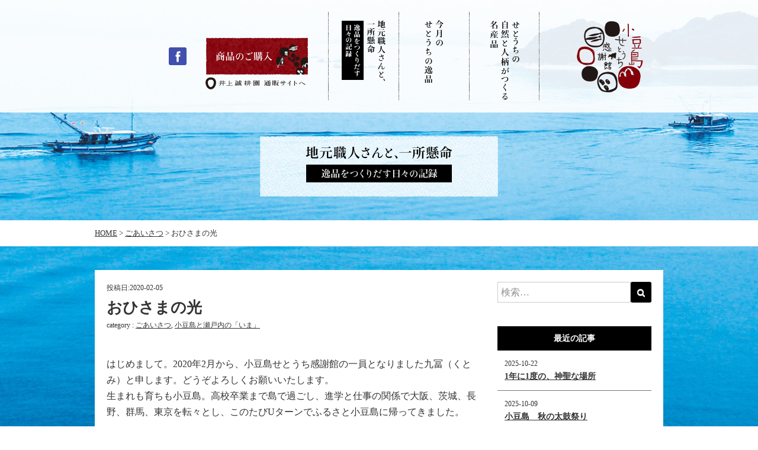

--- FILE ---
content_type: text/html; charset=UTF-8
request_url: https://kansyakan.com/archives/1722/
body_size: 12394
content:
<!DOCTYPE html>
<html lang="ja">
<head>
<meta charset="UTF-8">
<meta name="viewport" content="width=device-width, initial-scale=1">
<link rel="profile" href="http://gmpg.org/xfn/11">
<link rel="icon" href="https://kansyakan.com/wp-content/themes/setouchi/img/common/favicon.ico">

<title>おひさまの光 &#8211; 小豆島せとうち感謝館</title>
<meta name='robots' content='max-image-preview:large' />
<link rel='dns-prefetch' href='//maxcdn.bootstrapcdn.com' />
<link rel="alternate" type="application/rss+xml" title="小豆島せとうち感謝館 &raquo; フィード" href="https://kansyakan.com/feed/" />
<link rel="alternate" type="application/rss+xml" title="小豆島せとうち感謝館 &raquo; コメントフィード" href="https://kansyakan.com/comments/feed/" />
<script type="text/javascript">
/* <![CDATA[ */
window._wpemojiSettings = {"baseUrl":"https:\/\/s.w.org\/images\/core\/emoji\/14.0.0\/72x72\/","ext":".png","svgUrl":"https:\/\/s.w.org\/images\/core\/emoji\/14.0.0\/svg\/","svgExt":".svg","source":{"concatemoji":"https:\/\/kansyakan.com\/wp-includes\/js\/wp-emoji-release.min.js?ver=6.4.7"}};
/*! This file is auto-generated */
!function(i,n){var o,s,e;function c(e){try{var t={supportTests:e,timestamp:(new Date).valueOf()};sessionStorage.setItem(o,JSON.stringify(t))}catch(e){}}function p(e,t,n){e.clearRect(0,0,e.canvas.width,e.canvas.height),e.fillText(t,0,0);var t=new Uint32Array(e.getImageData(0,0,e.canvas.width,e.canvas.height).data),r=(e.clearRect(0,0,e.canvas.width,e.canvas.height),e.fillText(n,0,0),new Uint32Array(e.getImageData(0,0,e.canvas.width,e.canvas.height).data));return t.every(function(e,t){return e===r[t]})}function u(e,t,n){switch(t){case"flag":return n(e,"\ud83c\udff3\ufe0f\u200d\u26a7\ufe0f","\ud83c\udff3\ufe0f\u200b\u26a7\ufe0f")?!1:!n(e,"\ud83c\uddfa\ud83c\uddf3","\ud83c\uddfa\u200b\ud83c\uddf3")&&!n(e,"\ud83c\udff4\udb40\udc67\udb40\udc62\udb40\udc65\udb40\udc6e\udb40\udc67\udb40\udc7f","\ud83c\udff4\u200b\udb40\udc67\u200b\udb40\udc62\u200b\udb40\udc65\u200b\udb40\udc6e\u200b\udb40\udc67\u200b\udb40\udc7f");case"emoji":return!n(e,"\ud83e\udef1\ud83c\udffb\u200d\ud83e\udef2\ud83c\udfff","\ud83e\udef1\ud83c\udffb\u200b\ud83e\udef2\ud83c\udfff")}return!1}function f(e,t,n){var r="undefined"!=typeof WorkerGlobalScope&&self instanceof WorkerGlobalScope?new OffscreenCanvas(300,150):i.createElement("canvas"),a=r.getContext("2d",{willReadFrequently:!0}),o=(a.textBaseline="top",a.font="600 32px Arial",{});return e.forEach(function(e){o[e]=t(a,e,n)}),o}function t(e){var t=i.createElement("script");t.src=e,t.defer=!0,i.head.appendChild(t)}"undefined"!=typeof Promise&&(o="wpEmojiSettingsSupports",s=["flag","emoji"],n.supports={everything:!0,everythingExceptFlag:!0},e=new Promise(function(e){i.addEventListener("DOMContentLoaded",e,{once:!0})}),new Promise(function(t){var n=function(){try{var e=JSON.parse(sessionStorage.getItem(o));if("object"==typeof e&&"number"==typeof e.timestamp&&(new Date).valueOf()<e.timestamp+604800&&"object"==typeof e.supportTests)return e.supportTests}catch(e){}return null}();if(!n){if("undefined"!=typeof Worker&&"undefined"!=typeof OffscreenCanvas&&"undefined"!=typeof URL&&URL.createObjectURL&&"undefined"!=typeof Blob)try{var e="postMessage("+f.toString()+"("+[JSON.stringify(s),u.toString(),p.toString()].join(",")+"));",r=new Blob([e],{type:"text/javascript"}),a=new Worker(URL.createObjectURL(r),{name:"wpTestEmojiSupports"});return void(a.onmessage=function(e){c(n=e.data),a.terminate(),t(n)})}catch(e){}c(n=f(s,u,p))}t(n)}).then(function(e){for(var t in e)n.supports[t]=e[t],n.supports.everything=n.supports.everything&&n.supports[t],"flag"!==t&&(n.supports.everythingExceptFlag=n.supports.everythingExceptFlag&&n.supports[t]);n.supports.everythingExceptFlag=n.supports.everythingExceptFlag&&!n.supports.flag,n.DOMReady=!1,n.readyCallback=function(){n.DOMReady=!0}}).then(function(){return e}).then(function(){var e;n.supports.everything||(n.readyCallback(),(e=n.source||{}).concatemoji?t(e.concatemoji):e.wpemoji&&e.twemoji&&(t(e.twemoji),t(e.wpemoji)))}))}((window,document),window._wpemojiSettings);
/* ]]> */
</script>
<style id='wp-emoji-styles-inline-css' type='text/css'>

	img.wp-smiley, img.emoji {
		display: inline !important;
		border: none !important;
		box-shadow: none !important;
		height: 1em !important;
		width: 1em !important;
		margin: 0 0.07em !important;
		vertical-align: -0.1em !important;
		background: none !important;
		padding: 0 !important;
	}
</style>
<link rel='stylesheet' id='wp-block-library-css' href='https://kansyakan.com/wp-includes/css/dist/block-library/style.min.css?ver=6.4.7' type='text/css' media='all' />
<style id='classic-theme-styles-inline-css' type='text/css'>
/*! This file is auto-generated */
.wp-block-button__link{color:#fff;background-color:#32373c;border-radius:9999px;box-shadow:none;text-decoration:none;padding:calc(.667em + 2px) calc(1.333em + 2px);font-size:1.125em}.wp-block-file__button{background:#32373c;color:#fff;text-decoration:none}
</style>
<style id='global-styles-inline-css' type='text/css'>
body{--wp--preset--color--black: #000000;--wp--preset--color--cyan-bluish-gray: #abb8c3;--wp--preset--color--white: #ffffff;--wp--preset--color--pale-pink: #f78da7;--wp--preset--color--vivid-red: #cf2e2e;--wp--preset--color--luminous-vivid-orange: #ff6900;--wp--preset--color--luminous-vivid-amber: #fcb900;--wp--preset--color--light-green-cyan: #7bdcb5;--wp--preset--color--vivid-green-cyan: #00d084;--wp--preset--color--pale-cyan-blue: #8ed1fc;--wp--preset--color--vivid-cyan-blue: #0693e3;--wp--preset--color--vivid-purple: #9b51e0;--wp--preset--gradient--vivid-cyan-blue-to-vivid-purple: linear-gradient(135deg,rgba(6,147,227,1) 0%,rgb(155,81,224) 100%);--wp--preset--gradient--light-green-cyan-to-vivid-green-cyan: linear-gradient(135deg,rgb(122,220,180) 0%,rgb(0,208,130) 100%);--wp--preset--gradient--luminous-vivid-amber-to-luminous-vivid-orange: linear-gradient(135deg,rgba(252,185,0,1) 0%,rgba(255,105,0,1) 100%);--wp--preset--gradient--luminous-vivid-orange-to-vivid-red: linear-gradient(135deg,rgba(255,105,0,1) 0%,rgb(207,46,46) 100%);--wp--preset--gradient--very-light-gray-to-cyan-bluish-gray: linear-gradient(135deg,rgb(238,238,238) 0%,rgb(169,184,195) 100%);--wp--preset--gradient--cool-to-warm-spectrum: linear-gradient(135deg,rgb(74,234,220) 0%,rgb(151,120,209) 20%,rgb(207,42,186) 40%,rgb(238,44,130) 60%,rgb(251,105,98) 80%,rgb(254,248,76) 100%);--wp--preset--gradient--blush-light-purple: linear-gradient(135deg,rgb(255,206,236) 0%,rgb(152,150,240) 100%);--wp--preset--gradient--blush-bordeaux: linear-gradient(135deg,rgb(254,205,165) 0%,rgb(254,45,45) 50%,rgb(107,0,62) 100%);--wp--preset--gradient--luminous-dusk: linear-gradient(135deg,rgb(255,203,112) 0%,rgb(199,81,192) 50%,rgb(65,88,208) 100%);--wp--preset--gradient--pale-ocean: linear-gradient(135deg,rgb(255,245,203) 0%,rgb(182,227,212) 50%,rgb(51,167,181) 100%);--wp--preset--gradient--electric-grass: linear-gradient(135deg,rgb(202,248,128) 0%,rgb(113,206,126) 100%);--wp--preset--gradient--midnight: linear-gradient(135deg,rgb(2,3,129) 0%,rgb(40,116,252) 100%);--wp--preset--font-size--small: 13px;--wp--preset--font-size--medium: 20px;--wp--preset--font-size--large: 36px;--wp--preset--font-size--x-large: 42px;--wp--preset--spacing--20: 0.44rem;--wp--preset--spacing--30: 0.67rem;--wp--preset--spacing--40: 1rem;--wp--preset--spacing--50: 1.5rem;--wp--preset--spacing--60: 2.25rem;--wp--preset--spacing--70: 3.38rem;--wp--preset--spacing--80: 5.06rem;--wp--preset--shadow--natural: 6px 6px 9px rgba(0, 0, 0, 0.2);--wp--preset--shadow--deep: 12px 12px 50px rgba(0, 0, 0, 0.4);--wp--preset--shadow--sharp: 6px 6px 0px rgba(0, 0, 0, 0.2);--wp--preset--shadow--outlined: 6px 6px 0px -3px rgba(255, 255, 255, 1), 6px 6px rgba(0, 0, 0, 1);--wp--preset--shadow--crisp: 6px 6px 0px rgba(0, 0, 0, 1);}:where(.is-layout-flex){gap: 0.5em;}:where(.is-layout-grid){gap: 0.5em;}body .is-layout-flow > .alignleft{float: left;margin-inline-start: 0;margin-inline-end: 2em;}body .is-layout-flow > .alignright{float: right;margin-inline-start: 2em;margin-inline-end: 0;}body .is-layout-flow > .aligncenter{margin-left: auto !important;margin-right: auto !important;}body .is-layout-constrained > .alignleft{float: left;margin-inline-start: 0;margin-inline-end: 2em;}body .is-layout-constrained > .alignright{float: right;margin-inline-start: 2em;margin-inline-end: 0;}body .is-layout-constrained > .aligncenter{margin-left: auto !important;margin-right: auto !important;}body .is-layout-constrained > :where(:not(.alignleft):not(.alignright):not(.alignfull)){max-width: var(--wp--style--global--content-size);margin-left: auto !important;margin-right: auto !important;}body .is-layout-constrained > .alignwide{max-width: var(--wp--style--global--wide-size);}body .is-layout-flex{display: flex;}body .is-layout-flex{flex-wrap: wrap;align-items: center;}body .is-layout-flex > *{margin: 0;}body .is-layout-grid{display: grid;}body .is-layout-grid > *{margin: 0;}:where(.wp-block-columns.is-layout-flex){gap: 2em;}:where(.wp-block-columns.is-layout-grid){gap: 2em;}:where(.wp-block-post-template.is-layout-flex){gap: 1.25em;}:where(.wp-block-post-template.is-layout-grid){gap: 1.25em;}.has-black-color{color: var(--wp--preset--color--black) !important;}.has-cyan-bluish-gray-color{color: var(--wp--preset--color--cyan-bluish-gray) !important;}.has-white-color{color: var(--wp--preset--color--white) !important;}.has-pale-pink-color{color: var(--wp--preset--color--pale-pink) !important;}.has-vivid-red-color{color: var(--wp--preset--color--vivid-red) !important;}.has-luminous-vivid-orange-color{color: var(--wp--preset--color--luminous-vivid-orange) !important;}.has-luminous-vivid-amber-color{color: var(--wp--preset--color--luminous-vivid-amber) !important;}.has-light-green-cyan-color{color: var(--wp--preset--color--light-green-cyan) !important;}.has-vivid-green-cyan-color{color: var(--wp--preset--color--vivid-green-cyan) !important;}.has-pale-cyan-blue-color{color: var(--wp--preset--color--pale-cyan-blue) !important;}.has-vivid-cyan-blue-color{color: var(--wp--preset--color--vivid-cyan-blue) !important;}.has-vivid-purple-color{color: var(--wp--preset--color--vivid-purple) !important;}.has-black-background-color{background-color: var(--wp--preset--color--black) !important;}.has-cyan-bluish-gray-background-color{background-color: var(--wp--preset--color--cyan-bluish-gray) !important;}.has-white-background-color{background-color: var(--wp--preset--color--white) !important;}.has-pale-pink-background-color{background-color: var(--wp--preset--color--pale-pink) !important;}.has-vivid-red-background-color{background-color: var(--wp--preset--color--vivid-red) !important;}.has-luminous-vivid-orange-background-color{background-color: var(--wp--preset--color--luminous-vivid-orange) !important;}.has-luminous-vivid-amber-background-color{background-color: var(--wp--preset--color--luminous-vivid-amber) !important;}.has-light-green-cyan-background-color{background-color: var(--wp--preset--color--light-green-cyan) !important;}.has-vivid-green-cyan-background-color{background-color: var(--wp--preset--color--vivid-green-cyan) !important;}.has-pale-cyan-blue-background-color{background-color: var(--wp--preset--color--pale-cyan-blue) !important;}.has-vivid-cyan-blue-background-color{background-color: var(--wp--preset--color--vivid-cyan-blue) !important;}.has-vivid-purple-background-color{background-color: var(--wp--preset--color--vivid-purple) !important;}.has-black-border-color{border-color: var(--wp--preset--color--black) !important;}.has-cyan-bluish-gray-border-color{border-color: var(--wp--preset--color--cyan-bluish-gray) !important;}.has-white-border-color{border-color: var(--wp--preset--color--white) !important;}.has-pale-pink-border-color{border-color: var(--wp--preset--color--pale-pink) !important;}.has-vivid-red-border-color{border-color: var(--wp--preset--color--vivid-red) !important;}.has-luminous-vivid-orange-border-color{border-color: var(--wp--preset--color--luminous-vivid-orange) !important;}.has-luminous-vivid-amber-border-color{border-color: var(--wp--preset--color--luminous-vivid-amber) !important;}.has-light-green-cyan-border-color{border-color: var(--wp--preset--color--light-green-cyan) !important;}.has-vivid-green-cyan-border-color{border-color: var(--wp--preset--color--vivid-green-cyan) !important;}.has-pale-cyan-blue-border-color{border-color: var(--wp--preset--color--pale-cyan-blue) !important;}.has-vivid-cyan-blue-border-color{border-color: var(--wp--preset--color--vivid-cyan-blue) !important;}.has-vivid-purple-border-color{border-color: var(--wp--preset--color--vivid-purple) !important;}.has-vivid-cyan-blue-to-vivid-purple-gradient-background{background: var(--wp--preset--gradient--vivid-cyan-blue-to-vivid-purple) !important;}.has-light-green-cyan-to-vivid-green-cyan-gradient-background{background: var(--wp--preset--gradient--light-green-cyan-to-vivid-green-cyan) !important;}.has-luminous-vivid-amber-to-luminous-vivid-orange-gradient-background{background: var(--wp--preset--gradient--luminous-vivid-amber-to-luminous-vivid-orange) !important;}.has-luminous-vivid-orange-to-vivid-red-gradient-background{background: var(--wp--preset--gradient--luminous-vivid-orange-to-vivid-red) !important;}.has-very-light-gray-to-cyan-bluish-gray-gradient-background{background: var(--wp--preset--gradient--very-light-gray-to-cyan-bluish-gray) !important;}.has-cool-to-warm-spectrum-gradient-background{background: var(--wp--preset--gradient--cool-to-warm-spectrum) !important;}.has-blush-light-purple-gradient-background{background: var(--wp--preset--gradient--blush-light-purple) !important;}.has-blush-bordeaux-gradient-background{background: var(--wp--preset--gradient--blush-bordeaux) !important;}.has-luminous-dusk-gradient-background{background: var(--wp--preset--gradient--luminous-dusk) !important;}.has-pale-ocean-gradient-background{background: var(--wp--preset--gradient--pale-ocean) !important;}.has-electric-grass-gradient-background{background: var(--wp--preset--gradient--electric-grass) !important;}.has-midnight-gradient-background{background: var(--wp--preset--gradient--midnight) !important;}.has-small-font-size{font-size: var(--wp--preset--font-size--small) !important;}.has-medium-font-size{font-size: var(--wp--preset--font-size--medium) !important;}.has-large-font-size{font-size: var(--wp--preset--font-size--large) !important;}.has-x-large-font-size{font-size: var(--wp--preset--font-size--x-large) !important;}
.wp-block-navigation a:where(:not(.wp-element-button)){color: inherit;}
:where(.wp-block-post-template.is-layout-flex){gap: 1.25em;}:where(.wp-block-post-template.is-layout-grid){gap: 1.25em;}
:where(.wp-block-columns.is-layout-flex){gap: 2em;}:where(.wp-block-columns.is-layout-grid){gap: 2em;}
.wp-block-pullquote{font-size: 1.5em;line-height: 1.6;}
</style>
<link rel='stylesheet' id='wp-pagenavi-css' href='https://kansyakan.com/wp-content/plugins/wp-pagenavi/pagenavi-css.css?ver=2.70' type='text/css' media='all' />
<link rel='stylesheet' id='font-awesome-css' href='https://maxcdn.bootstrapcdn.com/font-awesome/4.7.0/css/font-awesome.min.css?ver=6.4.7' type='text/css' media='all' />
<link rel='stylesheet' id='setouchi-style-css' href='https://kansyakan.com/wp-content/themes/setouchi/style.css?ver=6.4.7' type='text/css' media='all' />
<script type="text/javascript" src="https://kansyakan.com/wp-content/themes/setouchi/js/ofi.browser.js?ver=6.4.7" id="ofi.browser-js"></script>
<script type="text/javascript" src="https://kansyakan.com/wp-includes/js/jquery/jquery.min.js?ver=3.7.1" id="jquery-core-js"></script>
<script type="text/javascript" src="https://kansyakan.com/wp-includes/js/jquery/jquery-migrate.min.js?ver=3.4.1" id="jquery-migrate-js"></script>
<link rel="https://api.w.org/" href="https://kansyakan.com/wp-json/" /><link rel="alternate" type="application/json" href="https://kansyakan.com/wp-json/wp/v2/posts/1722" /><link rel="EditURI" type="application/rsd+xml" title="RSD" href="https://kansyakan.com/xmlrpc.php?rsd" />
<meta name="generator" content="WordPress 6.4.7" />
<link rel="canonical" href="https://kansyakan.com/archives/1722/" />
<link rel='shortlink' href='https://kansyakan.com/?p=1722' />
<link rel="alternate" type="application/json+oembed" href="https://kansyakan.com/wp-json/oembed/1.0/embed?url=https%3A%2F%2Fkansyakan.com%2Farchives%2F1722%2F" />
<link rel="alternate" type="text/xml+oembed" href="https://kansyakan.com/wp-json/oembed/1.0/embed?url=https%3A%2F%2Fkansyakan.com%2Farchives%2F1722%2F&#038;format=xml" />
<script type="text/javascript">
	window._wp_rp_static_base_url = 'https://rp.zemanta.com/static/';
	window._wp_rp_wp_ajax_url = "https://kansyakan.com/wp-admin/admin-ajax.php";
	window._wp_rp_plugin_version = '3.6.1';
	window._wp_rp_post_id = '1722';
	window._wp_rp_num_rel_posts = '6';
	window._wp_rp_thumbnails = true;
	window._wp_rp_post_title = '%E3%81%8A%E3%81%B2%E3%81%95%E3%81%BE%E3%81%AE%E5%85%89';
	window._wp_rp_post_tags = ['%E3%81%94%E3%81%82%E3%81%84%E3%81%95%E3%81%A4', '%E5%B0%8F%E8%B1%86%E5%B3%B6%E3%81%A8%E7%80%AC%E6%88%B8%E5%86%85%E3%81%AE%E3%80%8C%E3%81%84', 'alt'];
</script>
<style type="text/css">
.related_post_title {
padding-top: 13px;
padding-bottom: 13px;
background: #000;
color: #fff;
text-align: center;
margin-bottom: 15px;
}
ul.related_post {
display: flex;
flex-wrap: wrap;
margin: 0 -7px;
padding: 0;
list-style: none;
}
ul.related_post li {
flex: 0 1 200px;
max-width: 200px;
border: 1px solid #777;
margin-right: 7px;
margin-left: 7px;
margin-bottom: 15px;
padding: 19px;
}
ul.related_post li a {
font-size: 14px;
font-weight: bold;
word-wrap: break-word;
}
ul.related_post li img {
}</style>

<!-- BEGIN: WP Social Bookmarking Light HEAD --><script>
    (function (d, s, id) {
        var js, fjs = d.getElementsByTagName(s)[0];
        if (d.getElementById(id)) return;
        js = d.createElement(s);
        js.id = id;
        js.src = "//connect.facebook.net/ja_JP/sdk.js#xfbml=1&version=v2.7";
        fjs.parentNode.insertBefore(js, fjs);
    }(document, 'script', 'facebook-jssdk'));
</script>
<style type="text/css">.wp_social_bookmarking_light{
    border: 0 !important;
    padding: 10px 0 20px 0 !important;
    margin-bottom: 60px!important;
}
.wp_social_bookmarking_light div{
    float: left !important;
    border: 0 !important;
    padding: 0 !important;
    margin: 0 5px 0px 0 !important;
    min-height: 30px !important;
    line-height: 18px !important;
    text-indent: 0 !important;
}
.wp_social_bookmarking_light img{
    border: 0 !important;
    padding: 0;
    margin: 0;
    vertical-align: top !important;
}
.wp_social_bookmarking_light_clear{
    clear: both !important;
}
#fb-root{
    display: none;
}
.wsbl_twitter{
    width: 100px;
}
.wsbl_facebook_like iframe{
    max-width: none !important;
}
.wsbl_pinterest a{
    border: 0px !important;
}
</style>
<!-- END: WP Social Bookmarking Light HEAD -->
<link rel="icon" href="https://kansyakan.com/wp-content/uploads/2017/02/cropped-site-logo-1-32x32.png" sizes="32x32" />
<link rel="icon" href="https://kansyakan.com/wp-content/uploads/2017/02/cropped-site-logo-1-192x192.png" sizes="192x192" />
<link rel="apple-touch-icon" href="https://kansyakan.com/wp-content/uploads/2017/02/cropped-site-logo-1-180x180.png" />
<meta name="msapplication-TileImage" content="https://kansyakan.com/wp-content/uploads/2017/02/cropped-site-logo-1-270x270.png" />
<script>
  (function(i,s,o,g,r,a,m){i['GoogleAnalyticsObject']=r;i[r]=i[r]||function(){
  (i[r].q=i[r].q||[]).push(arguments)},i[r].l=1*new Date();a=s.createElement(o),
  m=s.getElementsByTagName(o)[0];a.async=1;a.src=g;m.parentNode.insertBefore(a,m)
  })(window,document,'script','https://www.google-analytics.com/analytics.js','ga');

  ga('create', 'UA-90549897-1', 'auto');
  ga('send', 'pageview');

</script>
</head>

<body class="post-template-default single single-post postid-1722 single-format-standard group-blog parent-greeting blog">
<div id="page" class="site">
	<a class="skip-link screen-reader-text" href="#content">コンテンツへスキップ</a>
	<header id="masthead" class="site-header" role="banner">
		<div class="site-header__inner">
			<div class="site-branding">
				<h1 class="site-title">
					<a href="https://kansyakan.com/" rel="home">
						<img src="https://kansyakan.com/wp-content/themes/setouchi/img/common/site-logo.png" srcset="https://kansyakan.com/wp-content/themes/setouchi/img/common/site-logo.png 1x, https://kansyakan.com/wp-content/themes/setouchi/img/common/site-logo@2x.png 2x" alt="小豆島せとうち感謝館">
					</a>
				</h1>
			</div><!-- .site-branding -->

			<nav class="main-navigation main-navigation--horizontal hidden-md-down" role="navigation">
				<div class="main-navigation__inner">
					<ul class="main-navigation__list">
						<li><a href="https://kansyakan.com/specialty/"><img src="https://kansyakan.com/wp-content/themes/setouchi/img/common/global-nav-lower-01.png" alt="せとうちの自然と人柄がつくる名産品"></a></li>
						<li><a href="https://kansyakan.com/monthly/"><img src="https://kansyakan.com/wp-content/themes/setouchi/img/common/global-nav-lower-02.png" alt="今月のせとうちの逸品"></a></li>
						<li><a href="https://kansyakan.com/weblog/"><img src="https://kansyakan.com/wp-content/themes/setouchi/img/common/global-nav-lower-03.png" alt="地元職人さんと、一所懸命　逸品をつくりだす日々の記録"></a></li>
					</ul>
					<div class="main-navigation__banner">
						<a href="http://www.inoueseikoen.co.jp/products/list.php?category_id=70" target="_blank"><img src="https://kansyakan.com/wp-content/themes/setouchi/img/common/bnr-shop-small.png" alt="商品のご購入"></a>
					</div>
					<div class="main-navigation__sns">
						<a href="https://www.facebook.com/kansyakan/" target="_blank"><img src="https://kansyakan.com/wp-content/themes/setouchi/img/common/icon-facebook.png" alt=""></a>
					</div>
				</div>
			</nav>
			<nav id="js-menu" class="main-navigation main-navigation--vertical hidden-lg-up" role="navigation">
				<div class="main-navigation__inner">
					<ul class="main-navigation__list">
						<li class="main-navigation__item"><a href="https://kansyakan.com/specialty/"><img src="https://kansyakan.com/wp-content/themes/setouchi/img/common/global-nav-01.png" alt="せとうちの自然と人柄がつくる名産品"></a></li>
						<li class="main-navigation__item"><a href="https://kansyakan.com/monthly/"><img src="https://kansyakan.com/wp-content/themes/setouchi/img/common/global-nav-02.png" alt="今月のせとうちの逸品"></a></li>
						<li class="main-navigation__item"><a href="https://kansyakan.com/weblog/"><img src="https://kansyakan.com/wp-content/themes/setouchi/img/common/global-nav-03.png" alt="地元職人さんと、一所懸命　逸品をつくりだす日々の記録"></a></li>
					</ul>
					<div class="main-navigation__banner">
						<a href="http://www.inoueseikoen.co.jp/products/list.php?category_id=70" target="_blank">
							<picture>
								<source media="(max-width: 991px)" srcset="https://kansyakan.com/wp-content/themes/setouchi/img/common/bnr-shop-small.png">
								<img src="https://kansyakan.com/wp-content/themes/setouchi/img/common/bnr-shop.png" alt="商品のご購入">
							</picture>
						</a>
					</div>
					<div class="main-navigation__sns">
						<a href="https://www.facebook.com/kansyakan/" target="_blank"><img src="https://kansyakan.com/wp-content/themes/setouchi/img/common/icon-facebook.png" alt=""></a>
					</div>
					<ul class="main-navigation__utility hidden-lg-up">
						<li><a href="https://kansyakan.com/profile/"><img src="https://kansyakan.com/wp-content/themes/setouchi/img/common/utility-nav-01.png" alt="会社概要"></a></li>
						<!--<li><a href="#"><img src="https://kansyakan.com/wp-content/themes/setouchi/img/common/utility-nav-02.png" alt="お問い合わせ"></a></li>-->
					</ul>
				</div>
			</nav><!-- #site-navigation -->

			<div class="menu-button hidden-lg-up">
				<button type="button" id="js-menu-button" class="drawer-button">
					<span class="drawer-button-icon"></span>
					<p class="drawer-button-text">MENU</p>
				</button>
			</div><!-- .menu-button -->
		</div><!-- .site-header__inner -->

	</header><!-- #masthead -->

	<div id="content" class="site-content">

	<div class="page">
		<header class="page__header">
			<h1 class="page__title">
				<img src="https://kansyakan.com/wp-content/themes/setouchi/img/weblog/ttl.png" alt="地元職人さんと、一所懸命　逸品をつくりだす日々の記録">
			</h1>
		</header>
		<div class="breadcrumbs" typeof="BreadcrumbList" vocab="http://schema.org/">
			<div class="container">
				<!-- Breadcrumb NavXT 6.4.0 -->
<span property="itemListElement" typeof="ListItem"><a property="item" typeof="WebPage" title="小豆島せとうち感謝館へ移動" href="https://kansyakan.com" class="home"><span property="name">HOME</span></a><meta property="position" content="1"></span> &gt; <span property="itemListElement" typeof="ListItem"><a property="item" typeof="WebPage" title="ごあいさつのカテゴリーアーカイブへ移動" href="https://kansyakan.com/archives/category/greeting/" class="taxonomy category"><span property="name">ごあいさつ</span></a><meta property="position" content="2"></span> &gt; <span property="itemListElement" typeof="ListItem"><span property="name">おひさまの光</span><meta property="position" content="3"></span>			</div>
		</div><!-- .breadcrumb -->
		<div class="page__body container">
			<div id="primary" class="content-area">
				<main id="main" class="site-main" role="main">

				
<article id="post-1722" class="entry post-1722 post type-post status-publish format-standard has-post-thumbnail hentry category-greeting category-now-in-shodoshima-setouchi">
	<header class="entry__header">
		<div class="entry__date">投稿日:<span class="posted-on"><time class="entry-date published" datetime="2020-02-05T09:52:24+09:00">2020-02-05</time><time class="updated" datetime="2020-02-18T14:01:02+09:00">2020-02-18</time></span></div>
		<h1 class="entry__title">おひさまの光</h1>		<div class="entry__meta">
		<span class="cat-links">category : <a href="https://kansyakan.com/archives/category/greeting/" rel="category tag">ごあいさつ</a>, <a href="https://kansyakan.com/archives/category/now-in-shodoshima-setouchi/" rel="category tag">小豆島と瀬戸内の「いま」</a></span>		</div><!-- .entry__meta -->
	</header><!-- .entry__header -->

	<div class="entry__content">
		<p>はじめまして。2020年2月から、小豆島せとうち感謝館の一員となりました九冨（くとみ）と申します。どうぞよろしくお願いいたします。<br />
生まれも育ちも小豆島。高校卒業まで島で過ごし、進学と仕事の関係で大阪、茨城、長野、群馬、東京を転々とし、このたびUターンでふるさと小豆島に帰ってきました。</p>
<p>実家がある地域は、島の北西に位置する四海地区。小江港から100メートルほど対岸にある、沖之島と言う小さな離島です。実家の家業は漁師。父、母の血筋ともに漁師という、生粋の漁師の家系です。また、私が中学2年生の頃までは、秋と冬の時期に海苔養殖業を営んでおり、私も物心ついた頃から海苔を乾燥する工場でお手伝いをしていました。</p>
<p>数年前から、小豆島周辺で3年に1度瀬戸内国際芸術祭が開催され、多くの観光客が島を訪れるようになりました。賑わいを増すのは嬉しい一方、地元の人たちからなかなか上向きにならない暮らしの現状や、農業や漁業の後継者不足の話を聞くたびに、どうにかできないものかと、もどかしくなる自分がいました。このまま自分のふるさとがどんどん衰退していくのを、指をくわえて見ているだけでいいのだろうか。<br />
島を盛り上げていくためには、アートも必要かもしれない。けれど、それよりも第一次産業のような、人々の暮らしに根付いた物事を盛り上げていくことのほうが、もっと必要なんじゃないか。そういった思いが、Uターンを決めたきっかけでした。</p>
<p>小豆島に帰ってきてからまだ数日ですが、降り注ぐ太陽の日差しがとても明るく、眩しいように感じます。しばらくの間、東京のコンクリートジャングルの中で暮らしていたからでしょうか、おひさまの光が、とても心地良いのです。<br />
これから、小豆島の暮らしや感謝館に関する記事をどんどん上げていきますので、どうぞお楽しみに！！</p>
<p>こちらの写真は1年ほど前に、私が撮影いたしました。<br />
場所は、沖之島の西浦です。<img fetchpriority="high" decoding="async" width="1772" height="1772" class="alignnone size-full wp-image-1723" src="https://kansyakan.com/wp-content/uploads/2020/02/11f716cca9ed783f6b604a9290e39ae3.jpg" alt="" srcset="https://kansyakan.com/wp-content/uploads/2020/02/11f716cca9ed783f6b604a9290e39ae3.jpg 1772w, https://kansyakan.com/wp-content/uploads/2020/02/11f716cca9ed783f6b604a9290e39ae3-768x768.jpg 768w, https://kansyakan.com/wp-content/uploads/2020/02/11f716cca9ed783f6b604a9290e39ae3-1024x1024.jpg 1024w, https://kansyakan.com/wp-content/uploads/2020/02/11f716cca9ed783f6b604a9290e39ae3-200x200.jpg 200w, https://kansyakan.com/wp-content/uploads/2020/02/11f716cca9ed783f6b604a9290e39ae3-460x460.jpg 460w, https://kansyakan.com/wp-content/uploads/2020/02/11f716cca9ed783f6b604a9290e39ae3-186x186.jpg 186w" sizes="(max-width: 1772px) 100vw, 1772px" /></p>
	</div><!-- .entry__content -->

	<footer class="entry__footer">
		<div class='wp_social_bookmarking_light'>        <div class="wsbl_hatena_button"><a href="//b.hatena.ne.jp/entry/" class="hatena-bookmark-button" data-hatena-bookmark-title="" data-hatena-bookmark-layout="simple" title="このエントリーをはてなブックマークに追加"> <img src="//b.hatena.ne.jp/images/entry-button/button-only@2x.png" alt="このエントリーをはてなブックマークに追加" width="20" height="20" style="border: none;" /></a><script type="text/javascript" src="//b.hatena.ne.jp/js/bookmark_button.js" charset="utf-8" async="async"></script></div>        <div class="wsbl_facebook_like"><div id="fb-root"></div><fb:like href="" layout="button_count" action="like" width="100" share="false" show_faces="false" ></fb:like></div>        <div class="wsbl_google_plus_one"><g:plusone size="medium" annotation="none" href="" ></g:plusone></div>        <div class="wsbl_twitter"><a href="https://twitter.com/share" class="twitter-share-button" data-url="" data-text="" data-lang="ja">Tweet</a></div></div>
<br class='wp_social_bookmarking_light_clear' />

<div class="wp_rp_wrap  wp_rp_plain" id="wp_rp_first"><div class="wp_rp_content"><h3 class="related_post_title">関連記事</h3><ul class="related_post wp_rp"><li data-position="0" data-poid="in-3161" data-post-type="none" ><a href="https://kansyakan.com/archives/3161/" class="wp_rp_thumbnail"><img src="https://kansyakan.com/wp-content/uploads/2022/10/IMG_0440-rotated-1-160x80.jpg" alt="はじめまして、小豆島せとうち感謝館スタッフ齋藤です！" width="160" height="80" /></a><a href="https://kansyakan.com/archives/3161/" class="wp_rp_title">はじめまして、小豆島せとうち感謝館スタッフ齋藤です！</a></li><li data-position="1" data-poid="in-2087" data-post-type="none" ><a href="https://kansyakan.com/archives/2087/" class="wp_rp_thumbnail"><img src="https://kansyakan.com/wp-content/uploads/2020/08/IMG_3150-160x80.jpg" alt="アカモクのお話③ アカモクを使った「藻塩」" width="160" height="80" /></a><a href="https://kansyakan.com/archives/2087/" class="wp_rp_title">アカモクのお話③ アカモクを使った「藻塩」</a></li><li data-position="2" data-poid="in-2712" data-post-type="none" ><a href="https://kansyakan.com/archives/2712/" class="wp_rp_thumbnail"><img src="https://kansyakan.com/wp-content/uploads/2021/05/8072d7e1d621830e876b67a5d40b766a-160x80.png" alt="5月のみの限定受注販売  半生素麺" width="160" height="80" /></a><a href="https://kansyakan.com/archives/2712/" class="wp_rp_title">5月のみの限定受注販売  半生素麺</a></li><li data-position="3" data-poid="in-2250" data-post-type="none" ><a href="https://kansyakan.com/archives/2250/" class="wp_rp_thumbnail"><img src="https://kansyakan.com/wp-content/uploads/2020/10/IMG_0985-160x80.jpg" alt="小豆島の秋祭り②" width="160" height="80" /></a><a href="https://kansyakan.com/archives/2250/" class="wp_rp_title">小豆島の秋祭り②</a></li><li data-position="4" data-poid="in-4541" data-post-type="none" ><a href="https://kansyakan.com/archives/4541/" class="wp_rp_thumbnail"><img src="https://kansyakan.com/wp-content/uploads/2025/10/1-160x80.jpg" alt="1年に1度の、神聖な場所" width="160" height="80" /></a><a href="https://kansyakan.com/archives/4541/" class="wp_rp_title">1年に1度の、神聖な場所</a></li><li data-position="5" data-poid="in-3125" data-post-type="none" ><a href="https://kansyakan.com/archives/3125/" class="wp_rp_thumbnail"><img src="https://kansyakan.com/wp-content/uploads/2022/05/IMG_6259-160x80.jpeg" alt="春のサワラ漁、始まりました。" width="160" height="80" /></a><a href="https://kansyakan.com/archives/3125/" class="wp_rp_title">春のサワラ漁、始まりました。</a></li></ul></div></div>
	</footer><!-- .entry__footer -->
</article><!-- #post-## -->

				</main><!-- #main -->
			</div><!-- #primary -->
			
<aside id="secondary" class="widget-area" role="complementary">
	<section id="search-2" class="widget widget_search"><form role="search" method="get" class="search-form" action="https://kansyakan.com/">
	<label>
		<span class="screen-reader-text"></span>
		<input type="search" class="search-field" placeholder="検索&hellip;" value="" name="s" />
	</label>
	<input type="submit" class="search-submit" value="&#xf002;" />
</form></section>		<section id="recent-posts-2" class="widget widget_recent_entries">		<h2 class="widget-title">最近の記事</h2>		<dl>
					<dt>
							<span class="post-date">2025-10-22</span>
						</dt>
			<dd>
				<a href="https://kansyakan.com/archives/4541/">1年に1度の、神聖な場所</a>
			</dd>
					<dt>
							<span class="post-date">2025-10-09</span>
						</dt>
			<dd>
				<a href="https://kansyakan.com/archives/4520/">小豆島　秋の太鼓祭り</a>
			</dd>
					<dt>
							<span class="post-date">2025-10-02</span>
						</dt>
			<dd>
				<a href="https://kansyakan.com/archives/4474/">瀬戸内国際芸術祭2025　秋会期が始まりました！</a>
			</dd>
					<dt>
							<span class="post-date">2025-09-30</span>
						</dt>
			<dd>
				<a href="https://kansyakan.com/archives/4461/">小豆島の木桶醤油づくりを守る！「木桶職人復活プロジェクト」</a>
			</dd>
					<dt>
							<span class="post-date">2025-09-26</span>
						</dt>
			<dd>
				<a href="https://kansyakan.com/archives/4405/">小豆島醤油を支える「木桶」</a>
			</dd>
				</dl>
		</section>		<section id="categories-2" class="widget widget_categories"><h2 class="widget-title">カテゴリー</h2>
			<ul>
					<li class="cat-item cat-item-3"><a href="https://kansyakan.com/archives/category/greeting/">ごあいさつ</a>
</li>
	<li class="cat-item cat-item-4"><a href="https://kansyakan.com/archives/category/now-in-shodoshima-setouchi/">小豆島と瀬戸内の「いま」</a>
</li>
	<li class="cat-item cat-item-61"><a href="https://kansyakan.com/archives/category/%e5%b0%8f%e8%b1%86%e5%b3%b6%e3%81%a8%e7%80%ac%e6%88%b8%e5%86%85%e3%81%ae%e3%80%8c%e3%83%ac%e3%82%b7%e3%83%94%e3%80%8d/">小豆島と瀬戸内の「レシピ」</a>
</li>
	<li class="cat-item cat-item-5"><a href="https://kansyakan.com/archives/category/craftsman/">小豆島と瀬戸内の「職人さん」</a>
</li>
	<li class="cat-item cat-item-62"><a href="https://kansyakan.com/archives/category/%e5%b0%8f%e8%b1%86%e5%b3%b6%e3%81%ae%e6%ad%b4%e5%8f%b2/">小豆島の歴史</a>
</li>
	<li class="cat-item cat-item-1"><a href="https://kansyakan.com/archives/category/%e6%9c%aa%e5%88%86%e9%a1%9e/">未分類</a>
</li>
			</ul>

			</section><section id="archives-2" class="widget widget_archive"><h2 class="widget-title">月別アーカイブ</h2>
			<ul>
					<li><a href='https://kansyakan.com/archives/date/2025/10/'>2025年10月</a></li>
	<li><a href='https://kansyakan.com/archives/date/2025/09/'>2025年9月</a></li>
	<li><a href='https://kansyakan.com/archives/date/2025/08/'>2025年8月</a></li>
	<li><a href='https://kansyakan.com/archives/date/2025/07/'>2025年7月</a></li>
	<li><a href='https://kansyakan.com/archives/date/2023/05/'>2023年5月</a></li>
	<li><a href='https://kansyakan.com/archives/date/2023/04/'>2023年4月</a></li>
	<li><a href='https://kansyakan.com/archives/date/2023/03/'>2023年3月</a></li>
	<li><a href='https://kansyakan.com/archives/date/2023/02/'>2023年2月</a></li>
	<li><a href='https://kansyakan.com/archives/date/2023/01/'>2023年1月</a></li>
	<li><a href='https://kansyakan.com/archives/date/2022/12/'>2022年12月</a></li>
	<li><a href='https://kansyakan.com/archives/date/2022/10/'>2022年10月</a></li>
	<li><a href='https://kansyakan.com/archives/date/2022/07/'>2022年7月</a></li>
	<li><a href='https://kansyakan.com/archives/date/2022/06/'>2022年6月</a></li>
	<li><a href='https://kansyakan.com/archives/date/2022/05/'>2022年5月</a></li>
	<li><a href='https://kansyakan.com/archives/date/2022/04/'>2022年4月</a></li>
	<li><a href='https://kansyakan.com/archives/date/2022/03/'>2022年3月</a></li>
	<li><a href='https://kansyakan.com/archives/date/2022/02/'>2022年2月</a></li>
	<li><a href='https://kansyakan.com/archives/date/2022/01/'>2022年1月</a></li>
	<li><a href='https://kansyakan.com/archives/date/2021/11/'>2021年11月</a></li>
	<li><a href='https://kansyakan.com/archives/date/2021/09/'>2021年9月</a></li>
	<li><a href='https://kansyakan.com/archives/date/2021/08/'>2021年8月</a></li>
	<li><a href='https://kansyakan.com/archives/date/2021/07/'>2021年7月</a></li>
	<li><a href='https://kansyakan.com/archives/date/2021/06/'>2021年6月</a></li>
	<li><a href='https://kansyakan.com/archives/date/2021/05/'>2021年5月</a></li>
	<li><a href='https://kansyakan.com/archives/date/2021/04/'>2021年4月</a></li>
	<li><a href='https://kansyakan.com/archives/date/2021/03/'>2021年3月</a></li>
	<li><a href='https://kansyakan.com/archives/date/2021/02/'>2021年2月</a></li>
	<li><a href='https://kansyakan.com/archives/date/2021/01/'>2021年1月</a></li>
	<li><a href='https://kansyakan.com/archives/date/2020/12/'>2020年12月</a></li>
	<li><a href='https://kansyakan.com/archives/date/2020/11/'>2020年11月</a></li>
	<li><a href='https://kansyakan.com/archives/date/2020/10/'>2020年10月</a></li>
	<li><a href='https://kansyakan.com/archives/date/2020/09/'>2020年9月</a></li>
	<li><a href='https://kansyakan.com/archives/date/2020/08/'>2020年8月</a></li>
	<li><a href='https://kansyakan.com/archives/date/2020/07/'>2020年7月</a></li>
	<li><a href='https://kansyakan.com/archives/date/2020/06/'>2020年6月</a></li>
	<li><a href='https://kansyakan.com/archives/date/2020/05/'>2020年5月</a></li>
	<li><a href='https://kansyakan.com/archives/date/2020/04/'>2020年4月</a></li>
	<li><a href='https://kansyakan.com/archives/date/2020/03/'>2020年3月</a></li>
	<li><a href='https://kansyakan.com/archives/date/2020/02/'>2020年2月</a></li>
	<li><a href='https://kansyakan.com/archives/date/2018/12/'>2018年12月</a></li>
	<li><a href='https://kansyakan.com/archives/date/2018/11/'>2018年11月</a></li>
	<li><a href='https://kansyakan.com/archives/date/2018/07/'>2018年7月</a></li>
	<li><a href='https://kansyakan.com/archives/date/2017/05/'>2017年5月</a></li>
	<li><a href='https://kansyakan.com/archives/date/2017/04/'>2017年4月</a></li>
	<li><a href='https://kansyakan.com/archives/date/2017/03/'>2017年3月</a></li>
	<li><a href='https://kansyakan.com/archives/date/2017/02/'>2017年2月</a></li>
			</ul>

			</section><section id="text-2" class="widget widget_text"><h2 class="widget-title">RSS</h2>			<div class="textwidget"><ul>
<li><a href="https://kansyakan.com/feed/">RSS</a></li>
</ul></div>
		</section></aside><!-- #secondary -->
		</div><!-- .page__body -->
	</div><!-- .page -->

	</div><!-- #content -->

	<footer id="colophon" class="site-footer" role="contentinfo">
		<a id="js-top-btn" class="top-link" href="#top"><span></span></a>
		<div class="container">
			<section class="site-info">
				<h2 class="site-info__title"><img src="https://kansyakan.com/wp-content/themes/setouchi/img/common/site-logo.png" srcset="https://kansyakan.com/wp-content/themes/setouchi/img/common/site-logo.png 1x, https://kansyakan.com/wp-content/themes/setouchi/img/common/site-logo@2x.png 2x" alt="小豆島せとうち感謝館"></h2>
				<ul class="site-info__nav">
					<li><a href="https://www.inoueseikoen.co.jp/shop/pages/kansyakan_info.aspx" target="blank">会社概要</a></li>
					<!--<li><a href="#">お問い合わせ</a></li>-->
				</ul>
<!--				<div class="site-info__inquiry">
					<dl>
						<dt>フリーダイヤル</dt>
						<dd><span>0120-123-537</span></dd>
						<dd class="site-info__inquiry__hour">受付時間：平日・土曜日 9:00～17:00</dd>
					</dl>
					<dl>
						<dt>24時間FAX</dt>
						<dd><span>0879-75-1218</span></dd>
					</dl>
				</div>-->
				<p class="copyright"><small>&copy;2016 小豆島せとうち感謝館</small></p>
				<p class="social-link"><a href="https://www.facebook.com/kansyakan/" target="_blank"><img src="https://kansyakan.com/wp-content/themes/setouchi/img/common/icon-facebook.png" alt=""></a></p>
			</section><!-- .site-info -->
		</div>
	</footer><!-- #colophon -->
</div><!-- #page -->


<!-- BEGIN: WP Social Bookmarking Light FOOTER -->    <script>!function(d,s,id){var js,fjs=d.getElementsByTagName(s)[0],p=/^http:/.test(d.location)?'http':'https';if(!d.getElementById(id)){js=d.createElement(s);js.id=id;js.src=p+'://platform.twitter.com/widgets.js';fjs.parentNode.insertBefore(js,fjs);}}(document, 'script', 'twitter-wjs');</script>    <script src="https://apis.google.com/js/platform.js" async defer>
        {lang: "ja"}
    </script><!-- END: WP Social Bookmarking Light FOOTER -->
<script type="text/javascript" src="https://kansyakan.com/wp-content/themes/setouchi/js/app.js?ver=6.4.7" id="app-js"></script>
<script type="text/javascript" src="https://kansyakan.com/wp-content/themes/setouchi/js/navigation.js?ver=20151215" id="setouchi-navigation-js"></script>
<script type="text/javascript" src="https://kansyakan.com/wp-content/themes/setouchi/js/skip-link-focus-fix.js?ver=20151215" id="setouchi-skip-link-focus-fix-js"></script>

</body>
</html>


--- FILE ---
content_type: text/html; charset=utf-8
request_url: https://accounts.google.com/o/oauth2/postmessageRelay?parent=https%3A%2F%2Fkansyakan.com&jsh=m%3B%2F_%2Fscs%2Fabc-static%2F_%2Fjs%2Fk%3Dgapi.lb.en.2kN9-TZiXrM.O%2Fd%3D1%2Frs%3DAHpOoo_B4hu0FeWRuWHfxnZ3V0WubwN7Qw%2Fm%3D__features__
body_size: 161
content:
<!DOCTYPE html><html><head><title></title><meta http-equiv="content-type" content="text/html; charset=utf-8"><meta http-equiv="X-UA-Compatible" content="IE=edge"><meta name="viewport" content="width=device-width, initial-scale=1, minimum-scale=1, maximum-scale=1, user-scalable=0"><script src='https://ssl.gstatic.com/accounts/o/2580342461-postmessagerelay.js' nonce="RTlDyEMOycorspYVK_IVkA"></script></head><body><script type="text/javascript" src="https://apis.google.com/js/rpc:shindig_random.js?onload=init" nonce="RTlDyEMOycorspYVK_IVkA"></script></body></html>

--- FILE ---
content_type: application/javascript
request_url: https://kansyakan.com/wp-content/themes/setouchi/js/app.js?ver=6.4.7
body_size: 12055
content:
!function e(t,n,r){function i(o,a){if(!n[o]){if(!t[o]){var c="function"==typeof require&&require;if(!a&&c)return c(o,!0);if(s)return s(o,!0);var u=new Error("Cannot find module '"+o+"'");throw u.code="MODULE_NOT_FOUND",u}var l=n[o]={exports:{}};t[o][0].call(l.exports,function(e){var n=t[o][1][e];return i(n?n:e)},l,l.exports,e,t,n,r)}return n[o].exports}for(var s="function"==typeof require&&require,o=0;o<r.length;o++)i(r[o]);return i}({1:[function(e,t,n){e("./picturefill.min"),e("./jquery.smoothScroll.js"),function(e){e(function(){function t(){return navigator.userAgent.indexOf("iPhone")>0||navigator.userAgent.indexOf("Android")>0}function n(){e(".js-flex-fit").each(function(){var t=e(this),n=t.children().not(".empty"),r=n[0],i=e(r).clone(!0).empty().addClass("empty"),s=n.length,o=t.width(),a=e(r).outerWidth(!0),c=Math.floor(o/a);s<c&&(c=s);var u=s%c;if(t.find(e(".empty")).remove(),!(u>s)&&u)for(var l=c-u,f=0;f<l;f++)i.clone().appendTo(t)})}e(window).on("load resize",function(){n()}),e("a img, input:image").not(".site-title a img").hover(function(){e(this).fadeTo(250,.8)},function(){e(this).fadeTo(250,1)}),e(function(){t()&&e("span[data-action=call]").each(function(){var t=e(this);t.wrap('<a href="tel:'+t.data("tel")+'"></a>')})}),e("#js-menu-button").on("click",function(){e("body").toggleClass("is-open")}),e("#js-menu-close, #js-menu").on("click",function(){e("body").removeClass("is-open")}),e(window).resize(function(){e("body").removeClass("is-open")});var r=e("#js-top-btn");r.hide(),e(window).scroll(function(){e(this).scrollTop()>100?r.fadeIn():r.fadeOut()}),objectFitImages(".hero img")})}(jQuery)},{"./jquery.smoothScroll.js":2,"./picturefill.min":3}],2:[function(e,t,n){!function(e){e.fn.SmoothScroll=function(t){var n={duration:1e3,easing:"easeOutQuint"};t=e.extend(n,t);var r,i={scrollStop:function(){r.stop(!0)},getTargetBody:function(){return e("html").scrollTop()>0?r=e("html"):e("body").scrollTop()>0&&(r=e("body")),r}};return this.each(function(n,s){e(s).on("click",function(){var n=this.hash,s=e(n).eq(0).offset();if("#top"===n&&(s={top:0,left:0}),n&&null!==s){var o=e(window).scrollTop();if(0===o&&e(window).scrollTop(o+1),r=i.getTargetBody(),"undefined"!=typeof r)return r.animate({scrollTop:s.top},t.duration,t.easing,function(){location.hash=n}),window.addEventListener&&window.addEventListener("DOMMouseScroll",i.scrollStop,!1),window.onmousewheel=document.onmousewheel=i.scrollStop,!1}})})}}(jQuery),jQuery(function(e){e(window).on("load",function(){e('a[href^="#"]').SmoothScroll({duration:1e3,easing:"easeOutQuint"})}),/*! jQuery UI - v1.9.2 - 2013-03-06
	* http://jqueryui.com
	* Includes: jquery.ui.effect.js
	* Copyright (c) 2013 jQuery Foundation and other contributors Licensed MIT */
jQuery.effects||function(e,t){var n=e.uiBackCompat!==!1,r="ui-effects-";e.effects={effect:{}},function(t,n){function r(e,t,n){var r=d[t.type]||{};return null==e?n||!t.def?null:t.def:(e=r.floor?~~e:parseFloat(e),isNaN(e)?t.def:r.mod?(e+r.mod)%r.mod:0>e?0:r.max<e?r.max:e)}function i(e){var n=l(),r=n._rgba=[];return e=e.toLowerCase(),m(u,function(t,i){var s,o=i.re.exec(e),a=o&&i.parse(o),c=i.space||"rgba";if(a)return s=n[c](a),n[f[c].cache]=s[f[c].cache],r=n._rgba=s._rgba,!1}),r.length?("0,0,0,0"===r.join()&&t.extend(r,o.transparent),n):o[e]}function s(e,t,n){return n=(n+1)%1,6*n<1?e+(t-e)*n*6:2*n<1?t:3*n<2?e+(t-e)*(2/3-n)*6:e}var o,a="backgroundColor borderBottomColor borderLeftColor borderRightColor borderTopColor color columnRuleColor outlineColor textDecorationColor textEmphasisColor".split(" "),c=/^([\-+])=\s*(\d+\.?\d*)/,u=[{re:/rgba?\(\s*(\d{1,3})\s*,\s*(\d{1,3})\s*,\s*(\d{1,3})\s*(?:,\s*(\d+(?:\.\d+)?)\s*)?\)/,parse:function(e){return[e[1],e[2],e[3],e[4]]}},{re:/rgba?\(\s*(\d+(?:\.\d+)?)\%\s*,\s*(\d+(?:\.\d+)?)\%\s*,\s*(\d+(?:\.\d+)?)\%\s*(?:,\s*(\d+(?:\.\d+)?)\s*)?\)/,parse:function(e){return[2.55*e[1],2.55*e[2],2.55*e[3],e[4]]}},{re:/#([a-f0-9]{2})([a-f0-9]{2})([a-f0-9]{2})/,parse:function(e){return[parseInt(e[1],16),parseInt(e[2],16),parseInt(e[3],16)]}},{re:/#([a-f0-9])([a-f0-9])([a-f0-9])/,parse:function(e){return[parseInt(e[1]+e[1],16),parseInt(e[2]+e[2],16),parseInt(e[3]+e[3],16)]}},{re:/hsla?\(\s*(\d+(?:\.\d+)?)\s*,\s*(\d+(?:\.\d+)?)\%\s*,\s*(\d+(?:\.\d+)?)\%\s*(?:,\s*(\d+(?:\.\d+)?)\s*)?\)/,space:"hsla",parse:function(e){return[e[1],e[2]/100,e[3]/100,e[4]]}}],l=t.Color=function(e,n,r,i){return new t.Color.fn.parse(e,n,r,i)},f={rgba:{props:{red:{idx:0,type:"byte"},green:{idx:1,type:"byte"},blue:{idx:2,type:"byte"}}},hsla:{props:{hue:{idx:0,type:"degrees"},saturation:{idx:1,type:"percent"},lightness:{idx:2,type:"percent"}}}},d={byte:{floor:!0,max:255},percent:{max:1},degrees:{mod:360,floor:!0}},p=l.support={},h=t("<p>")[0],m=t.each;h.style.cssText="background-color:rgba(1,1,1,.5)",p.rgba=h.style.backgroundColor.indexOf("rgba")>-1,m(f,function(e,t){t.cache="_"+e,t.props.alpha={idx:3,type:"percent",def:1}}),l.fn=t.extend(l.prototype,{parse:function(s,a,c,u){if(s===n)return this._rgba=[null,null,null,null],this;(s.jquery||s.nodeType)&&(s=t(s).css(a),a=n);var d=this,p=t.type(s),h=this._rgba=[];return a!==n&&(s=[s,a,c,u],p="array"),"string"===p?this.parse(i(s)||o._default):"array"===p?(m(f.rgba.props,function(e,t){h[t.idx]=r(s[t.idx],t)}),this):"object"===p?(s instanceof l?m(f,function(e,t){s[t.cache]&&(d[t.cache]=s[t.cache].slice())}):m(f,function(t,n){var i=n.cache;m(n.props,function(e,t){if(!d[i]&&n.to){if("alpha"===e||null==s[e])return;d[i]=n.to(d._rgba)}d[i][t.idx]=r(s[e],t,!0)}),d[i]&&e.inArray(null,d[i].slice(0,3))<0&&(d[i][3]=1,n.from&&(d._rgba=n.from(d[i])))}),this):void 0},is:function(e){var t=l(e),n=!0,r=this;return m(f,function(e,i){var s,o=t[i.cache];return o&&(s=r[i.cache]||i.to&&i.to(r._rgba)||[],m(i.props,function(e,t){if(null!=o[t.idx])return n=o[t.idx]===s[t.idx]})),n}),n},_space:function(){var e=[],t=this;return m(f,function(n,r){t[r.cache]&&e.push(n)}),e.pop()},transition:function(e,t){var n=l(e),i=n._space(),s=f[i],o=0===this.alpha()?l("transparent"):this,a=o[s.cache]||s.to(o._rgba),c=a.slice();return n=n[s.cache],m(s.props,function(e,i){var s=i.idx,o=a[s],u=n[s],l=d[i.type]||{};null!==u&&(null===o?c[s]=u:(l.mod&&(u-o>l.mod/2?o+=l.mod:o-u>l.mod/2&&(o-=l.mod)),c[s]=r((u-o)*t+o,i)))}),this[i](c)},blend:function(e){if(1===this._rgba[3])return this;var n=this._rgba.slice(),r=n.pop(),i=l(e)._rgba;return l(t.map(n,function(e,t){return(1-r)*i[t]+r*e}))},toRgbaString:function(){var e="rgba(",n=t.map(this._rgba,function(e,t){return null==e?t>2?1:0:e});return 1===n[3]&&(n.pop(),e="rgb("),e+n.join()+")"},toHslaString:function(){var e="hsla(",n=t.map(this.hsla(),function(e,t){return null==e&&(e=t>2?1:0),t&&t<3&&(e=Math.round(100*e)+"%"),e});return 1===n[3]&&(n.pop(),e="hsl("),e+n.join()+")"},toHexString:function(e){var n=this._rgba.slice(),r=n.pop();return e&&n.push(~~(255*r)),"#"+t.map(n,function(e){return e=(e||0).toString(16),1===e.length?"0"+e:e}).join("")},toString:function(){return 0===this._rgba[3]?"transparent":this.toRgbaString()}}),l.fn.parse.prototype=l.fn,f.hsla.to=function(e){if(null==e[0]||null==e[1]||null==e[2])return[null,null,null,e[3]];var t,n,r=e[0]/255,i=e[1]/255,s=e[2]/255,o=e[3],a=Math.max(r,i,s),c=Math.min(r,i,s),u=a-c,l=a+c,f=.5*l;return t=c===a?0:r===a?60*(i-s)/u+360:i===a?60*(s-r)/u+120:60*(r-i)/u+240,n=0===f||1===f?f:f<=.5?u/l:u/(2-l),[Math.round(t)%360,n,f,null==o?1:o]},f.hsla.from=function(e){if(null==e[0]||null==e[1]||null==e[2])return[null,null,null,e[3]];var t=e[0]/360,n=e[1],r=e[2],i=e[3],o=r<=.5?r*(1+n):r+n-r*n,a=2*r-o;return[Math.round(255*s(a,o,t+1/3)),Math.round(255*s(a,o,t)),Math.round(255*s(a,o,t-1/3)),i]},m(f,function(e,i){var s=i.props,o=i.cache,a=i.to,u=i.from;l.fn[e]=function(e){if(a&&!this[o]&&(this[o]=a(this._rgba)),e===n)return this[o].slice();var i,c=t.type(e),f="array"===c||"object"===c?e:arguments,d=this[o].slice();return m(s,function(e,t){var n=f["object"===c?e:t.idx];null==n&&(n=d[t.idx]),d[t.idx]=r(n,t)}),u?(i=l(u(d)),i[o]=d,i):l(d)},m(s,function(n,r){l.fn[n]||(l.fn[n]=function(i){var s,o=t.type(i),a="alpha"===n?this._hsla?"hsla":"rgba":e,u=this[a](),l=u[r.idx];return"undefined"===o?l:("function"===o&&(i=i.call(this,l),o=t.type(i)),null==i&&r.empty?this:("string"===o&&(s=c.exec(i),s&&(i=l+parseFloat(s[2])*("+"===s[1]?1:-1))),u[r.idx]=i,this[a](u)))})})}),m(a,function(e,n){t.cssHooks[n]={set:function(e,r){var s,o,a="";if("string"!==t.type(r)||(s=i(r))){if(r=l(s||r),!p.rgba&&1!==r._rgba[3]){for(o="backgroundColor"===n?e.parentNode:e;(""===a||"transparent"===a)&&o&&o.style;)try{a=t.css(o,"backgroundColor"),o=o.parentNode}catch(e){}r=r.blend(a&&"transparent"!==a?a:"_default")}r=r.toRgbaString()}try{e.style[n]=r}catch(e){}}},t.fx.step[n]=function(e){e.colorInit||(e.start=l(e.elem,n),e.end=l(e.end),e.colorInit=!0),t.cssHooks[n].set(e.elem,e.start.transition(e.end,e.pos))}}),t.cssHooks.borderColor={expand:function(e){var t={};return m(["Top","Right","Bottom","Left"],function(n,r){t["border"+r+"Color"]=e}),t}},o=t.Color.names={aqua:"#00ffff",black:"#000000",blue:"#0000ff",fuchsia:"#ff00ff",gray:"#808080",green:"#008000",lime:"#00ff00",maroon:"#800000",navy:"#000080",olive:"#808000",purple:"#800080",red:"#ff0000",silver:"#c0c0c0",teal:"#008080",white:"#ffffff",yellow:"#ffff00",transparent:[null,null,null,0],_default:"#ffffff"}}(jQuery),function(){function n(){var t,n,r=this.ownerDocument.defaultView?this.ownerDocument.defaultView.getComputedStyle(this,null):this.currentStyle,i={};if(r&&r.length&&r[0]&&r[r[0]])for(n=r.length;n--;)t=r[n],"string"==typeof r[t]&&(i[e.camelCase(t)]=r[t]);else for(t in r)"string"==typeof r[t]&&(i[t]=r[t]);return i}function r(t,n){var r,i,o={};for(r in n)i=n[r],t[r]!==i&&!s[r]&&(e.fx.step[r]||!isNaN(parseFloat(i)))&&(o[r]=i);return o}var i=["add","remove","toggle"],s={border:1,borderBottom:1,borderColor:1,borderLeft:1,borderRight:1,borderTop:1,borderWidth:1,margin:1,padding:1};e.each(["borderLeftStyle","borderRightStyle","borderBottomStyle","borderTopStyle"],function(t,n){e.fx.step[n]=function(e){("none"!==e.end&&!e.setAttr||1===e.pos&&!e.setAttr)&&(jQuery.style(e.elem,n,e.end),e.setAttr=!0)}}),e.effects.animateClass=function(t,s,o,a){var c=e.speed(s,o,a);return this.queue(function(){var s,o=e(this),a=o.attr("class")||"",u=c.children?o.find("*").andSelf():o;u=u.map(function(){var t=e(this);return{el:t,start:n.call(this)}}),s=function(){e.each(i,function(e,n){t[n]&&o[n+"Class"](t[n])})},s(),u=u.map(function(){return this.end=n.call(this.el[0]),this.diff=r(this.start,this.end),this}),o.attr("class",a),u=u.map(function(){var t=this,n=e.Deferred(),r=jQuery.extend({},c,{queue:!1,complete:function(){n.resolve(t)}});return this.el.animate(this.diff,r),n.promise()}),e.when.apply(e,u.get()).done(function(){s(),e.each(arguments,function(){var t=this.el;e.each(this.diff,function(e){t.css(e,"")})}),c.complete.call(o[0])})})},e.fn.extend({_addClass:e.fn.addClass,addClass:function(t,n,r,i){return n?e.effects.animateClass.call(this,{add:t},n,r,i):this._addClass(t)},_removeClass:e.fn.removeClass,removeClass:function(t,n,r,i){return n?e.effects.animateClass.call(this,{remove:t},n,r,i):this._removeClass(t)},_toggleClass:e.fn.toggleClass,toggleClass:function(n,r,i,s,o){return"boolean"==typeof r||r===t?i?e.effects.animateClass.call(this,r?{add:n}:{remove:n},i,s,o):this._toggleClass(n,r):e.effects.animateClass.call(this,{toggle:n},r,i,s)},switchClass:function(t,n,r,i,s){return e.effects.animateClass.call(this,{add:n,remove:t},r,i,s)}})}(),function(){function i(t,n,r,i){return e.isPlainObject(t)&&(n=t,t=t.effect),t={effect:t},null==n&&(n={}),e.isFunction(n)&&(i=n,r=null,n={}),("number"==typeof n||e.fx.speeds[n])&&(i=r,r=n,n={}),e.isFunction(r)&&(i=r,r=null),n&&e.extend(t,n),r=r||n.duration,t.duration=e.fx.off?0:"number"==typeof r?r:r in e.fx.speeds?e.fx.speeds[r]:e.fx.speeds._default,t.complete=i||n.complete,t}function s(t){return!(t&&"number"!=typeof t&&!e.fx.speeds[t])||"string"==typeof t&&!e.effects.effect[t]&&(!n||!e.effects[t])}e.extend(e.effects,{version:"1.9.2",save:function(e,t){for(var n=0;n<t.length;n++)null!==t[n]&&e.data(r+t[n],e[0].style[t[n]])},restore:function(e,n){var i,s;for(s=0;s<n.length;s++)null!==n[s]&&(i=e.data(r+n[s]),i===t&&(i=""),e.css(n[s],i))},setMode:function(e,t){return"toggle"===t&&(t=e.is(":hidden")?"show":"hide"),t},getBaseline:function(e,t){var n,r;switch(e[0]){case"top":n=0;break;case"middle":n=.5;break;case"bottom":n=1;break;default:n=e[0]/t.height}switch(e[1]){case"left":r=0;break;case"center":r=.5;break;case"right":r=1;break;default:r=e[1]/t.width}return{x:r,y:n}},createWrapper:function(t){if(t.parent().is(".ui-effects-wrapper"))return t.parent();var n={width:t.outerWidth(!0),height:t.outerHeight(!0),float:t.css("float")},r=e("<div></div>").addClass("ui-effects-wrapper").css({fontSize:"100%",background:"transparent",border:"none",margin:0,padding:0}),i={width:t.width(),height:t.height()},s=document.activeElement;try{s.id}catch(e){s=document.body}return t.wrap(r),(t[0]===s||e.contains(t[0],s))&&e(s).focus(),r=t.parent(),"static"===t.css("position")?(r.css({position:"relative"}),t.css({position:"relative"})):(e.extend(n,{position:t.css("position"),zIndex:t.css("z-index")}),e.each(["top","left","bottom","right"],function(e,r){n[r]=t.css(r),isNaN(parseInt(n[r],10))&&(n[r]="auto")}),t.css({position:"relative",top:0,left:0,right:"auto",bottom:"auto"})),t.css(i),r.css(n).show()},removeWrapper:function(t){var n=document.activeElement;return t.parent().is(".ui-effects-wrapper")&&(t.parent().replaceWith(t),(t[0]===n||e.contains(t[0],n))&&e(n).focus()),t},setTransition:function(t,n,r,i){return i=i||{},e.each(n,function(e,n){var s=t.cssUnit(n);s[0]>0&&(i[n]=s[0]*r+s[1])}),i}}),e.fn.extend({effect:function(){function t(t){function n(){e.isFunction(s)&&s.call(i[0]),e.isFunction(t)&&t()}var i=e(this),s=r.complete,o=r.mode;(i.is(":hidden")?"hide"===o:"show"===o)?n():a.call(i[0],r,n)}var r=i.apply(this,arguments),s=r.mode,o=r.queue,a=e.effects.effect[r.effect],c=!a&&n&&e.effects[r.effect];return e.fx.off||!a&&!c?s?this[s](r.duration,r.complete):this.each(function(){r.complete&&r.complete.call(this)}):a?o===!1?this.each(t):this.queue(o||"fx",t):c.call(this,{options:r,duration:r.duration,callback:r.complete,mode:r.mode})},_show:e.fn.show,show:function(e){if(s(e))return this._show.apply(this,arguments);var t=i.apply(this,arguments);return t.mode="show",this.effect.call(this,t)},_hide:e.fn.hide,hide:function(e){if(s(e))return this._hide.apply(this,arguments);var t=i.apply(this,arguments);return t.mode="hide",this.effect.call(this,t)},__toggle:e.fn.toggle,toggle:function(t){if(s(t)||"boolean"==typeof t||e.isFunction(t))return this.__toggle.apply(this,arguments);var n=i.apply(this,arguments);return n.mode="toggle",this.effect.call(this,n)},cssUnit:function(t){var n=this.css(t),r=[];return e.each(["em","px","%","pt"],function(e,t){n.indexOf(t)>0&&(r=[parseFloat(n),t])}),r}})}(),function(){var t={};e.each(["Quad","Cubic","Quart","Quint","Expo"],function(e,n){t[n]=function(t){return Math.pow(t,e+2)}}),e.extend(t,{Sine:function(e){return 1-Math.cos(e*Math.PI/2)},Circ:function(e){return 1-Math.sqrt(1-e*e)},Elastic:function(e){return 0===e||1===e?e:-Math.pow(2,8*(e-1))*Math.sin((80*(e-1)-7.5)*Math.PI/15)},Back:function(e){return e*e*(3*e-2)},Bounce:function(e){for(var t,n=4;e<((t=Math.pow(2,--n))-1)/11;);return 1/Math.pow(4,3-n)-7.5625*Math.pow((3*t-2)/22-e,2)}}),e.each(t,function(t,n){e.easing["easeIn"+t]=n,e.easing["easeOut"+t]=function(e){return 1-n(1-e)},e.easing["easeInOut"+t]=function(e){return e<.5?n(2*e)/2:1-n(e*-2+2)/2}})}()}(jQuery)})},{}],3:[function(e,t,n){/*! picturefill - v3.0.2 - 2016-02-12
 * https://scottjehl.github.io/picturefill/
 * Copyright (c) 2016 https://github.com/scottjehl/picturefill/blob/master/Authors.txt; Licensed MIT
 */
!function(e){var t=navigator.userAgent;e.HTMLPictureElement&&/ecko/.test(t)&&t.match(/rv\:(\d+)/)&&RegExp.$1<45&&addEventListener("resize",function(){var t,n=document.createElement("source"),r=function(e){var t,r,i=e.parentNode;"PICTURE"===i.nodeName.toUpperCase()?(t=n.cloneNode(),i.insertBefore(t,i.firstElementChild),setTimeout(function(){i.removeChild(t)})):(!e._pfLastSize||e.offsetWidth>e._pfLastSize)&&(e._pfLastSize=e.offsetWidth,r=e.sizes,e.sizes+=",100vw",setTimeout(function(){e.sizes=r}))},i=function(){var e,t=document.querySelectorAll("picture > img, img[srcset][sizes]");for(e=0;e<t.length;e++)r(t[e])},s=function(){clearTimeout(t),t=setTimeout(i,99)},o=e.matchMedia&&matchMedia("(orientation: landscape)"),a=function(){s(),o&&o.addListener&&o.addListener(s)};return n.srcset="[data-uri]",/^[c|i]|d$/.test(document.readyState||"")?a():document.addEventListener("DOMContentLoaded",a),s}())}(window),function(e,n,r){"use strict";function i(e){return" "===e||"\t"===e||"\n"===e||"\f"===e||"\r"===e}function s(t,n){var r=new e.Image;return r.onerror=function(){_[t]=!1,ne()},r.onload=function(){_[t]=1===r.width,ne()},r.src=n,"pending"}function o(){O=!1,F=e.devicePixelRatio,q={},U={},b.DPR=F||1,W.width=Math.max(e.innerWidth||0,E.clientWidth),W.height=Math.max(e.innerHeight||0,E.clientHeight),W.vw=W.width/100,W.vh=W.height/100,A=[W.height,W.width,F].join("-"),W.em=b.getEmValue(),W.rem=W.em}function a(e,t,n,r){var i,s,o,a;return"saveData"===M.algorithm?e>2.7?a=n+1:(s=t-n,i=Math.pow(e-.6,1.5),o=s*i,r&&(o+=.1*i),a=e+o):a=n>1?Math.sqrt(e*t):e,a>n}function c(e){var t,n=b.getSet(e),r=!1;"pending"!==n&&(r=A,n&&(t=b.setRes(n),b.applySetCandidate(t,e))),e[b.ns].evaled=r}function u(e,t){return e.res-t.res}function l(e,t,n){var r;return!n&&t&&(n=e[b.ns].sets,n=n&&n[n.length-1]),r=f(t,n),r&&(t=b.makeUrl(t),e[b.ns].curSrc=t,e[b.ns].curCan=r,r.res||te(r,r.set.sizes)),r}function f(e,t){var n,r,i;if(e&&t)for(i=b.parseSet(t),e=b.makeUrl(e),n=0;n<i.length;n++)if(e===b.makeUrl(i[n].url)){r=i[n];break}return r}function d(e,t){var n,r,i,s,o=e.getElementsByTagName("source");for(n=0,r=o.length;r>n;n++)i=o[n],i[b.ns]=!0,s=i.getAttribute("srcset"),s&&t.push({srcset:s,media:i.getAttribute("media"),type:i.getAttribute("type"),sizes:i.getAttribute("sizes")})}function p(e,t){function n(t){var n,r=t.exec(e.substring(d));return r?(n=r[0],d+=n.length,n):void 0}function r(){var e,n,r,i,s,c,u,l,f,d=!1,h={};for(i=0;i<a.length;i++)s=a[i],c=s[s.length-1],u=s.substring(0,s.length-1),l=parseInt(u,10),f=parseFloat(u),J.test(u)&&"w"===c?((e||n)&&(d=!0),0===l?d=!0:e=l):X.test(u)&&"x"===c?((e||n||r)&&(d=!0),0>f?d=!0:n=f):J.test(u)&&"h"===c?((r||n)&&(d=!0),0===l?d=!0:r=l):d=!0;d||(h.url=o,e&&(h.w=e),n&&(h.d=n),r&&(h.h=r),r||n||e||(h.d=1),1===h.d&&(t.has1x=!0),h.set=t,p.push(h))}function s(){for(n($),c="",u="in descriptor";;){if(l=e.charAt(d),"in descriptor"===u)if(i(l))c&&(a.push(c),c="",u="after descriptor");else{if(","===l)return d+=1,c&&a.push(c),void r();if("("===l)c+=l,u="in parens";else{if(""===l)return c&&a.push(c),void r();c+=l}}else if("in parens"===u)if(")"===l)c+=l,u="in descriptor";else{if(""===l)return a.push(c),void r();c+=l}else if("after descriptor"===u)if(i(l));else{if(""===l)return void r();u="in descriptor",d-=1}d+=1}}for(var o,a,c,u,l,f=e.length,d=0,p=[];;){if(n(G),d>=f)return p;o=n(V),a=[],","===o.slice(-1)?(o=o.replace(K,""),r()):s()}}function h(e){function t(e){function t(){s&&(o.push(s),s="")}function n(){o[0]&&(a.push(o),o=[])}for(var r,s="",o=[],a=[],c=0,u=0,l=!1;;){if(r=e.charAt(u),""===r)return t(),n(),a;if(l){if("*"===r&&"/"===e[u+1]){l=!1,u+=2,t();continue}u+=1}else{if(i(r)){if(e.charAt(u-1)&&i(e.charAt(u-1))||!s){u+=1;continue}if(0===c){t(),u+=1;continue}r=" "}else if("("===r)c+=1;else if(")"===r)c-=1;else{if(","===r){t(),n(),u+=1;continue}if("/"===r&&"*"===e.charAt(u+1)){l=!0,u+=2;continue}}s+=r,u+=1}}}function n(e){return!!(l.test(e)&&parseFloat(e)>=0)||(!!f.test(e)||("0"===e||"-0"===e||"+0"===e))}var r,s,o,a,c,u,l=/^(?:[+-]?[0-9]+|[0-9]*\.[0-9]+)(?:[eE][+-]?[0-9]+)?(?:ch|cm|em|ex|in|mm|pc|pt|px|rem|vh|vmin|vmax|vw)$/i,f=/^calc\((?:[0-9a-z \.\+\-\*\/\(\)]+)\)$/i;for(s=t(e),o=s.length,r=0;o>r;r++)if(a=s[r],c=a[a.length-1],n(c)){if(u=c,a.pop(),0===a.length)return u;if(a=a.join(" "),b.matchesMedia(a))return u}return"100vw"}n.createElement("picture");var m,g,v,A,b={},y=!1,w=function(){},x=n.createElement("img"),C=x.getAttribute,S=x.setAttribute,T=x.removeAttribute,E=n.documentElement,_={},M={algorithm:""},z="data-pfsrc",k=z+"set",R=navigator.userAgent,j=/rident/.test(R)||/ecko/.test(R)&&R.match(/rv\:(\d+)/)&&RegExp.$1>35,I="currentSrc",L=/\s+\+?\d+(e\d+)?w/,B=/(\([^)]+\))?\s*(.+)/,D=e.picturefillCFG,Q="position:absolute;left:0;visibility:hidden;display:block;padding:0;border:none;font-size:1em;width:1em;overflow:hidden;clip:rect(0px, 0px, 0px, 0px)",P="font-size:100%!important;",O=!0,q={},U={},F=e.devicePixelRatio,W={px:1,in:96},N=n.createElement("a"),H=!1,$=/^[ \t\n\r\u000c]+/,G=/^[, \t\n\r\u000c]+/,V=/^[^ \t\n\r\u000c]+/,K=/[,]+$/,J=/^\d+$/,X=/^-?(?:[0-9]+|[0-9]*\.[0-9]+)(?:[eE][+-]?[0-9]+)?$/,Y=function(e,t,n,r){e.addEventListener?e.addEventListener(t,n,r||!1):e.attachEvent&&e.attachEvent("on"+t,n)},Z=function(e){var t={};return function(n){return n in t||(t[n]=e(n)),t[n]}},ee=function(){var e=/^([\d\.]+)(em|vw|px)$/,t=function(){for(var e=arguments,t=0,n=e[0];++t in e;)n=n.replace(e[t],e[++t]);return n},n=Z(function(e){return"return "+t((e||"").toLowerCase(),/\band\b/g,"&&",/,/g,"||",/min-([a-z-\s]+):/g,"e.$1>=",/max-([a-z-\s]+):/g,"e.$1<=",/calc([^)]+)/g,"($1)",/(\d+[\.]*[\d]*)([a-z]+)/g,"($1 * e.$2)",/^(?!(e.[a-z]|[0-9\.&=|><\+\-\*\(\)\/])).*/gi,"")+";"});return function(t,r){var i;if(!(t in q))if(q[t]=!1,r&&(i=t.match(e)))q[t]=i[1]*W[i[2]];else try{q[t]=new Function("e",n(t))(W)}catch(e){}return q[t]}}(),te=function(e,t){return e.w?(e.cWidth=b.calcListLength(t||"100vw"),e.res=e.w/e.cWidth):e.res=e.d,e},ne=function(e){if(y){var t,r,i,s=e||{};if(s.elements&&1===s.elements.nodeType&&("IMG"===s.elements.nodeName.toUpperCase()?s.elements=[s.elements]:(s.context=s.elements,s.elements=null)),t=s.elements||b.qsa(s.context||n,s.reevaluate||s.reselect?b.sel:b.selShort),i=t.length){for(b.setupRun(s),H=!0,r=0;i>r;r++)b.fillImg(t[r],s);b.teardownRun(s)}}};m=e.console&&console.warn?function(e){console.warn(e)}:w,I in x||(I="src"),_["image/jpeg"]=!0,_["image/gif"]=!0,_["image/png"]=!0,_["image/svg+xml"]=n.implementation.hasFeature("http://www.w3.org/TR/SVG11/feature#Image","1.1"),b.ns=("pf"+(new Date).getTime()).substr(0,9),b.supSrcset="srcset"in x,b.supSizes="sizes"in x,b.supPicture=!!e.HTMLPictureElement,b.supSrcset&&b.supPicture&&!b.supSizes&&!function(e){x.srcset="data:,a",e.src="data:,a",b.supSrcset=x.complete===e.complete,b.supPicture=b.supSrcset&&b.supPicture}(n.createElement("img")),b.supSrcset&&!b.supSizes?!function(){var e="[data-uri]",t="[data-uri]",r=n.createElement("img"),i=function(){var e=r.width;2===e&&(b.supSizes=!0),v=b.supSrcset&&!b.supSizes,y=!0,setTimeout(ne)};r.onload=i,r.onerror=i,r.setAttribute("sizes","9px"),r.srcset=t+" 1w,"+e+" 9w",r.src=t}():y=!0,b.selShort="picture>img,img[srcset]",b.sel=b.selShort,b.cfg=M,b.DPR=F||1,b.u=W,b.types=_,b.setSize=w,b.makeUrl=Z(function(e){return N.href=e,N.href}),b.qsa=function(e,t){return"querySelector"in e?e.querySelectorAll(t):[]},b.matchesMedia=function(){return e.matchMedia&&(matchMedia("(min-width: 0.1em)")||{}).matches?b.matchesMedia=function(e){return!e||matchMedia(e).matches}:b.matchesMedia=b.mMQ,b.matchesMedia.apply(this,arguments)},b.mMQ=function(e){return!e||ee(e)},b.calcLength=function(e){var t=ee(e,!0)||!1;return 0>t&&(t=!1),t},b.supportsType=function(e){return!e||_[e]},b.parseSize=Z(function(e){var t=(e||"").match(B);return{media:t&&t[1],length:t&&t[2]}}),b.parseSet=function(e){return e.cands||(e.cands=p(e.srcset,e)),e.cands},b.getEmValue=function(){var e;if(!g&&(e=n.body)){var t=n.createElement("div"),r=E.style.cssText,i=e.style.cssText;t.style.cssText=Q,E.style.cssText=P,e.style.cssText=P,e.appendChild(t),g=t.offsetWidth,e.removeChild(t),g=parseFloat(g,10),E.style.cssText=r,e.style.cssText=i}return g||16},b.calcListLength=function(e){if(!(e in U)||M.uT){var t=b.calcLength(h(e));U[e]=t?t:W.width}return U[e]},b.setRes=function(e){var t;if(e){t=b.parseSet(e);for(var n=0,r=t.length;r>n;n++)te(t[n],e.sizes)}return t},b.setRes.res=te,b.applySetCandidate=function(e,t){if(e.length){var n,r,i,s,o,c,f,d,p,h=t[b.ns],m=b.DPR;if(c=h.curSrc||t[I],f=h.curCan||l(t,c,e[0].set),f&&f.set===e[0].set&&(p=j&&!t.complete&&f.res-.1>m,p||(f.cached=!0,f.res>=m&&(o=f))),!o)for(e.sort(u),s=e.length,o=e[s-1],r=0;s>r;r++)if(n=e[r],n.res>=m){i=r-1,o=e[i]&&(p||c!==b.makeUrl(n.url))&&a(e[i].res,n.res,m,e[i].cached)?e[i]:n;break}o&&(d=b.makeUrl(o.url),h.curSrc=d,h.curCan=o,d!==c&&b.setSrc(t,o),b.setSize(t))}},b.setSrc=function(e,t){var n;e.src=t.url,"image/svg+xml"===t.set.type&&(n=e.style.width,e.style.width=e.offsetWidth+1+"px",e.offsetWidth+1&&(e.style.width=n))},b.getSet=function(e){var t,n,r,i=!1,s=e[b.ns].sets;for(t=0;t<s.length&&!i;t++)if(n=s[t],n.srcset&&b.matchesMedia(n.media)&&(r=b.supportsType(n.type))){"pending"===r&&(n=r),i=n;break}return i},b.parseSets=function(e,t,n){var i,s,o,a,c=t&&"PICTURE"===t.nodeName.toUpperCase(),u=e[b.ns];(u.src===r||n.src)&&(u.src=C.call(e,"src"),u.src?S.call(e,z,u.src):T.call(e,z)),(u.srcset===r||n.srcset||!b.supSrcset||e.srcset)&&(i=C.call(e,"srcset"),u.srcset=i,a=!0),u.sets=[],c&&(u.pic=!0,d(t,u.sets)),u.srcset?(s={srcset:u.srcset,sizes:C.call(e,"sizes")},u.sets.push(s),o=(v||u.src)&&L.test(u.srcset||""),o||!u.src||f(u.src,s)||s.has1x||(s.srcset+=", "+u.src,s.cands.push({url:u.src,d:1,set:s}))):u.src&&u.sets.push({srcset:u.src,sizes:null}),u.curCan=null,u.curSrc=r,u.supported=!(c||s&&!b.supSrcset||o&&!b.supSizes),a&&b.supSrcset&&!u.supported&&(i?(S.call(e,k,i),e.srcset=""):T.call(e,k)),u.supported&&!u.srcset&&(!u.src&&e.src||e.src!==b.makeUrl(u.src))&&(null===u.src?e.removeAttribute("src"):e.src=u.src),u.parsed=!0},b.fillImg=function(e,t){var n,r=t.reselect||t.reevaluate;e[b.ns]||(e[b.ns]={}),n=e[b.ns],(r||n.evaled!==A)&&((!n.parsed||t.reevaluate)&&b.parseSets(e,e.parentNode,t),n.supported?n.evaled=A:c(e))},b.setupRun=function(){(!H||O||F!==e.devicePixelRatio)&&o()},b.supPicture?(ne=w,b.fillImg=w):!function(){var t,r=e.attachEvent?/d$|^c/:/d$|^c|^i/,i=function(){var e=n.readyState||"";s=setTimeout(i,"loading"===e?200:999),n.body&&(b.fillImgs(),t=t||r.test(e),t&&clearTimeout(s))},s=setTimeout(i,n.body?9:99),o=function(e,t){var n,r,i=function(){var s=new Date-r;t>s?n=setTimeout(i,t-s):(n=null,e())};return function(){r=new Date,n||(n=setTimeout(i,t))}},a=E.clientHeight,c=function(){O=Math.max(e.innerWidth||0,E.clientWidth)!==W.width||E.clientHeight!==a,a=E.clientHeight,O&&b.fillImgs()};Y(e,"resize",o(c,99)),Y(n,"readystatechange",i)}(),b.picturefill=ne,b.fillImgs=ne,b.teardownRun=w,ne._=b,e.picturefillCFG={pf:b,push:function(e){var t=e.shift();"function"==typeof b[t]?b[t].apply(b,e):(M[t]=e[0],H&&b.fillImgs({reselect:!0}))}};for(;D&&D.length;)e.picturefillCFG.push(D.shift());e.picturefill=ne,"object"==typeof t&&"object"==typeof t.exports?t.exports=ne:"function"==typeof define&&define.amd&&define("picturefill",function(){return ne}),b.supPicture||(_["image/webp"]=s("image/webp","[data-uri]"))}(window,document)},{}]},{},[1]);

--- FILE ---
content_type: text/plain
request_url: https://www.google-analytics.com/j/collect?v=1&_v=j102&a=231431660&t=pageview&_s=1&dl=https%3A%2F%2Fkansyakan.com%2Farchives%2F1722%2F&ul=en-us%40posix&dt=%E3%81%8A%E3%81%B2%E3%81%95%E3%81%BE%E3%81%AE%E5%85%89%20%E2%80%93%20%E5%B0%8F%E8%B1%86%E5%B3%B6%E3%81%9B%E3%81%A8%E3%81%86%E3%81%A1%E6%84%9F%E8%AC%9D%E9%A4%A8&sr=1280x720&vp=1280x720&_u=IEBAAEABAAAAACAAI~&jid=549666909&gjid=2111264417&cid=1881928434.1769549350&tid=UA-90549897-1&_gid=195190479.1769549350&_r=1&_slc=1&z=215268957
body_size: -449
content:
2,cG-MJCF4HELMR